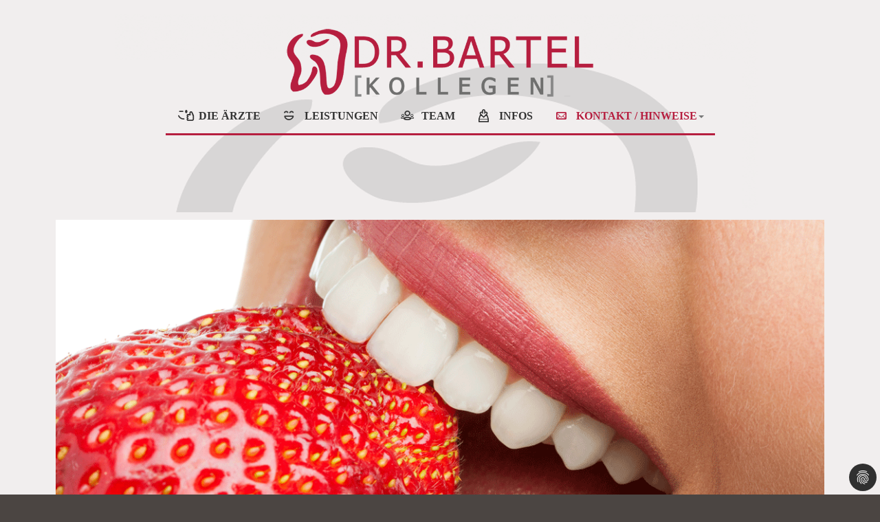

--- FILE ---
content_type: text/html; charset=utf-8
request_url: https://www.bartel-kollegen.de/kontakt/impressum.html
body_size: 5133
content:
<!DOCTYPE html>
<html lang="de" dir="ltr">
<head>

<meta charset="utf-8">
<!-- 
	____________________________________________
		|                                            |
	        |  Design, Programmierungen + Copyrights by  |
	        |                                            |
	        |             |WP|werbeagentur               |
	        |      |Marketing- und Werbeagentur|         |
	        |          |www.wp-werbeagentur.de|          |
	        |     |e-mail: kontakt@wp-werbeagentur.de|   |
	        |____________________________________________|

	This website is powered by TYPO3 - inspiring people to share!
	TYPO3 is a free open source Content Management Framework initially created by Kasper Skaarhoj and licensed under GNU/GPL.
	TYPO3 is copyright 1998-2026 of Kasper Skaarhoj. Extensions are copyright of their respective owners.
	Information and contribution at https://typo3.org/
-->

<base href="https://www.bartel-kollegen.de/">

<title>Impressum: Bartel und Kollegen</title>
<meta name="generator" content="TYPO3 CMS" />
<meta name="viewport" content="width=device-width, initial-scale=1.0" />
<meta name="twitter:card" content="summary" />
<meta name="apple-mobile-web-app-capable" content="yes" />


<link rel="stylesheet" href="/typo3temp/assets/css/7015c8c4ac5ff815b57530b221005fc6.css?1667381876" media="all">
<link rel="stylesheet" href="/typo3conf/ext/ws_slider/Resources/Public/CSS/Flexslider/flexslider.css?1666963003" media="all">
<link rel="stylesheet" href="/typo3conf/ext/ws_slider/Resources/Public/CSS/Flexslider/mods.css?1666963003" media="all">
<link rel="stylesheet" href="/typo3conf/ext/ws_slider/Resources/Public/CSS/Owl/owl.carousel.css?1666963003" media="all">
<link rel="stylesheet" href="/typo3conf/ext/ws_slider/Resources/Public/CSS/Owl/owl.theme.default.css?1666963003" media="all">
<link rel="stylesheet" href="/typo3conf/ext/ws_slider/Resources/Public/CSS/TinySlider/tiny-slider.css?1666963003" media="all">
<link rel="stylesheet" href="/typo3conf/ext/ws_slider/Resources/Public/CSS/Slick/slick.css?1666963003" media="all">
<link rel="stylesheet" href="/typo3conf/ext/ws_slider/Resources/Public/CSS/Slick/slick-theme.css?1666963003" media="all">
<link rel="stylesheet" href="/typo3conf/ext/dp_cookieconsent/Resources/Public/css/dp_cookieconsent.css?1666786316" media="all">
<link rel="stylesheet" href="fileadmin/css/bootstrap.css?1475743434" media="all">
<link rel="stylesheet" href="fileadmin/css/navbar-static-top.css?1667567195" media="all">



<script src="fileadmin/js/jquery-1.8.x-1.9.x.js?1387521038"></script>
<script src="fileadmin/js/bootstrap.min.js?1387520931" type="text/javascript"></script>


<script data-ignore="1" data-cookieconsent="statistics" type="text/plain"></script>

<script type="text/javascript">
/*<![CDATA[*/
<!--

jQuery(document).ready(function($) {
	$('img').removeAttr('width').removeAttr('height');
});

// -->
/*]]>*/
</script>
<link rel="canonical" href="https://www.bartel-kollegen.de/kontakt/impressum.html"/>
</head>
<body id="id4">
<div class="bglayer" >


<div class="navbar navbar-default navbar-static-top" >





    <div class="navbar-inner">
      <div class="container">
  <a href="/" class="brand"><img alt="" src="/fileadmin/images/bartel_kollegen.png"
      /></a>
      <!!/div>
    <!!/div>


      <!!div class="container">
     <!--   <a class="navbar-brand brand" href="/"><!!img src="/fileadmin/images/neues_bartel_sattler_logo.png"></a>-->
    <button type="button" class="navbar-toggle" data-toggle="collapse" data-target=".navbar-collapse">


      <span class="xicon-bar icon-bar-text">Menu</span>
            <span class="icon-bar"></span>
            <span class="icon-bar"></span>
          </button>

    <div class="navbar-collapse collapse nav-justified">
      <ul class="nav navbar-nav "><li ><li><a href="/die-aerzte.html" title="DIE ÄRZTE" id="uid29">DIE ÄRZTE</a></li></li> <li class="trenner"></li><li  ><li><a href="/leistungen.html" title="LEISTUNGEN" id="uid11">LEISTUNGEN</a></li></li><li class="trenner"></li><li  ><li><a href="/team.html" title="TEAM" id="uid10">TEAM</a></li></li><li class="trenner"></li><li  ><li><a href="/infos.html" title="INFOS" id="uid9">INFOS</a></li></li><li class="trenner"></li><li class="last dropdown active"><a href="#" class="dropdown-toggle" id="uid3" data-toggle="dropdown">KONTAKT / HINWEISE<b class="caret"></b></a><ul class="dropdown-menu"><li class="active"><a href="/kontakt.html" title="Kontakt / Anfahrt">Kontakt / Anfahrt</a></li><li><a href="/kontakt/links.html" title="Links">Links</a></li><li><a href="/kontakt/datenschutzhinweise.html" title="Datenschutzhinweise">Datenschutzhinweise</a></li><li class="active"><a href="/kontakt/impressum.html" title="Impressum">Impressum</a></li></ul></li></ul>
    </div>
      </div>

      </div>


</div>




        <!-- Jumbotron -->


<div class="container content">


 <!-- div class="row">

  <div class="breadcrumb-class"><a href="/index.html" target="_self" title="STARTSEITE">STARTSEITE</a>&nbsp;>&nbsp;<a href="/kontakt.html" target="_self" title="KONTAKT / HINWEISE">KONTAKT / HINWEISE</a>&nbsp;>&nbsp;Impressum</div>
</div-->


    



   

  







 


   

  





    
     
       <div class="row">
      <div class="col-xs-12 col-md-12 col-lg-12 " >

       
    

            <div id="c120" class="frame frame-default frame-type-image frame-layout-0">
                
                
                    



                
                
                    

    



                
                

    <div class="ce-image ce-center ce-above">
        

    <div class="ce-gallery" data-ce-columns="1" data-ce-images="1">
        
            <div class="ce-outer">
                <div class="ce-inner">
        
        
            <div class="ce-row">
                
                    
                        <div class="ce-column">
                            

        
<figure class="image">
    
            
                    
<img class="image-embed-item" src="/fileadmin/images/content_images/bartel_startseite.png" width="1160" height="425" loading="lazy" alt="" />


                
        
    
</figure>


    


                        </div>
                    
                
            </div>
        
        
                </div>
            </div>
        
    </div>



    </div>


                
                    



                
                
                    



                
            </div>

        


      </div>
      </div>
      
    <div class="row">
      <div class="col-xs-12 col-md-6 col-sm-6 col-lg-6" >

       
    

            <div id="c37" class="frame frame-default frame-type-text frame-layout-0 frame-space-before-medium">
                
                
                    



                
                
                    

    



                
                

    <p>Dr. Jan - Hendrik Bartel<br> Mannheimer Strasse 20 | 67098 Bad Dürkheim<br> Tel: 06322 - 54 40</p>
<p><a href="mailto:kontakt@bartel-kollegen.de">kontakt(at)bartel-kollegen.de</a><br> www.bartel-kollegen.de</p>
<p>Approbation: Bundesrepublik Deutschland<br> Inhaltlich verantwortlicher gemäß §5 TMG:<br> Dr.med.dent.Bartel</p>
<p>Datenschutzbeauftragte: Sandra Bartel</p>
<p><a href="mailto:datenschutzbeauftragte@bartel-kollegen.de">datenschutzbeauftragte(at)bartel-kollegen.de</a></p>
<p>Kassenzahnärztiche Vereinigung Pfalz<br> Landeszahnärztekammer Pfalz Ludwigshafen<br> &nbsp;</p>


                
                    



                
                
                    



                
            </div>

        


      </div>

      <div class="col-xs-12 col-md-6 col-sm-6 col-lg-6">
        
    

            <div id="c38" class="frame frame-default frame-type-textpic frame-layout-0 frame-space-before-medium">
                
                
                    



                
                

    
        

    



    


                

    <div class="ce-textpic ce-center ce-above">
        
            



        

        
                <div class="ce-bodytext">
                    
                    <p>Berufsrechtliche Regelungen:&nbsp; Zahnheilkundegesetz<br> (BGBL. I 1952, S.1225)Gebührenordnung für Zahnärzte (BGBL I 1987, S.2316)&nbsp;<br> Berufsordnung für Zahnärzte in Rheinland Pfalz</p>
<p>Fotografie Team Bad Dürkheim, Praxis, Webdesign, Programmierung<br> ©by<a href="http://www.wp-werbeagentur.de/" target="_blank" rel="noreferrer"> </a><a href="https://www.weisser-die-agentur.de" title="Opens internal link in current window" target="_blank" rel="noreferrer">WEISSER DIE AGENTUR</a><br> Wir danken der Firma <a href="http://www.dentsply.de/" title="Opens external link in new window" target="_blank" rel="noreferrer">DENTSPLY </a>Friadent Nutzung der Produktfotos<br> Fotos by Fotolia.com ud Adobe Stock auf Startseite; Leistungen, Aesthetik,Prohylaxe,Kinderzahnheilkunde, Endodontologie,Kiefergelenk CMD, Oralchirurgie, Paradontologie</p>
<p>Fotolia_115855833, Fotolia_32873807,Fotolia_46404783, Fotolia_46710784, Fotolia_49306696, Fotolia_50428778, Fotolia_51897372,Fotolia_54143910 ,Fotolia_54804521, Fotolia_55886578, Fotolia_54959689,AdobeStock_469380129, AdobeStock_703993439,&nbsp;AdobeStock_766935390</p>
                </div>
            

        
    </div>


                
                    



                
                
                    



                
            </div>

        



      </div>
      </div>
       <div class="row">
   <div class="col-xs-12 col-md-6 col-sm-6 col-lg-6">
        

      </div>
      <div class="col-xs-12 col-md-6 col-sm-6 col-lg-6">
        

      </div>
      </div>
  
    
  </div>

</div>



<div id="footer">
<div class="container">
<div class="row">
   
      <div class="col-md-4" >
       <div class=" footer" style="text-align:center">Mannheimer Straße 20<br>
       67098 Bad Dürkheim<br>
       <img src="fileadmin/images/telephone_black.png"  style="xfloat:left;width:25px"> 0 63 22 - 54 40<br><br>
      </div>
   </div>
  
   <div class="col-md-4" >
    <div class=" footer" style="text-align:center">Goethestraße 112 <br>
      67165 Waldsee <br>
       <img src="fileadmin/images/telephone_black.png"  style="xfloat:left;width:25px"> 0 62 36 - 54 90 0 <br><br>
      </div>
   
      </div>

      <div class="col-md-4" >
       <div class=" footer" style="text-align:center"><a href="/kontakt/impressum.html">Impressum</a><br>
       <a href="/kontakt/datenschutzhinweise.html">Datenschutzhinweise</a><br>
         <a href="mailto:kontakt@bartel-kollegen.de">kontakt@bartel-kollegen.de</a><br><br><br>
      </div>
   </div>

   



  </div>


</div>

</div>

</div><!!bglayer>

<script src="/typo3conf/ext/ws_slider/Resources/Public/JavaScript/Flexslider/jquery.flexslider.min.js?1666963003"></script>
<script src="/typo3conf/ext/ws_slider/Resources/Public/JavaScript/Owl/owl.carousel.min.js?1666963003"></script>
<script src="/typo3conf/ext/ws_slider/Resources/Public/JavaScript/TinySlider/tiny-slider.min.js?1666963003"></script>
<script src="/typo3conf/ext/ws_slider/Resources/Public/JavaScript/Slick/slick.min.js?1666963003"></script>
<script src="/typo3conf/ext/dp_cookieconsent/Resources/Public/JavaScript/dp_cookieconsent.js?1666786316"></script>

<!--
  ~ Copyright (c) 2021.
  ~
  ~ @category   TYPO3
  ~
  ~ @copyright  2021 Dirk Persky (https://github.com/DirkPersky)
  ~ @author     Dirk Persky <info@dp-wired.de>
  ~ @license    MIT
  -->



<!-- Begin Cookie Consent plugin by Dirk Persky - https://github.com/DirkPersky/typo3-dp_cookieconsent -->
<script type="text/plain" data-ignore="1" data-dp-cookieDesc="layout">
    <!--
  ~ Copyright (c) 2021.
  ~
  ~ @category   TYPO3
  ~
  ~ @copyright  2021 Dirk Persky (https://github.com/DirkPersky)
  ~ @author     Dirk Persky <info@dp-wired.de>
  ~ @license    MIT
  -->

Diese Website benutzt Cookies, die für den technischen Betrieb der Website erforderlich sind und stets gesetzt werden. Andere Cookies, um Inhalte und Anzeigen zu personalisieren und die Zugriffe auf unsere Website zu analysieren, werden nur mit Ihrer Zustimmung gesetzt. Außerdem geben wir Informationen zu Ihrer Verwendung unserer Website an unsere Partner für soziale Medien, Werbung und Analysen weiter.



</script>
<script type="text/plain" data-ignore="1" data-dp-cookieSelect="layout">
    <!--
  ~ Copyright (c) 2021.
  ~
  ~ @category   TYPO3
  ~
  ~ @copyright  2021 Dirk Persky (https://github.com/DirkPersky)
  ~ @author     Dirk Persky <info@dp-wired.de>
  ~ @license    MIT
  -->

<div class="dp--cookie-check" xmlns:f="http://www.w3.org/1999/html">
    <label for="dp--cookie-require">
        <input type="hidden" name="" value="" /><input disabled="disabled" class="dp--check-box" id="dp--cookie-require" tabindex="-1" type="checkbox" name="" value="" checked="checked" />
        Notwendig
    </label>
    <label for="dp--cookie-statistics">
        <input class="dp--check-box" id="dp--cookie-statistics" tabindex="1" type="checkbox" name="" value="" />
        Statistiken
    </label>
    <label for="dp--cookie-marketing">
        <input class="dp--check-box" id="dp--cookie-marketing" tabindex="1" type="checkbox" name="" value="" />
        Marketing
    </label>
</div>

</script>
<script type="text/plain" data-ignore="1" data-dp-cookieRevoke="layout">
    <div class="cc-revoke dp--revoke {{classes}}">
    <i class="dp--icon-fingerprint"></i>
    <span class="dp--hover">Cookies</span>
</div>



</script>
<script type="text/plain" data-ignore="1" data-dp-cookieIframe="layout">
    <div class="dp--overlay-inner">
    <div class="dp--overlay-header">{{notice}}</div>
    <div class="dp--overlay-description">{{desc}}</div>
    <div class="dp--overlay-button">
        <button class="db--overlay-submit" onclick="window.DPCookieConsent.forceAccept(this)"
                data-cookieconsent="{{type}}" {{style}}>
        {{btn}}
        </button>
    </div>
</div>

</script>
<script type="text/javascript" data-ignore="1">
    window.cookieconsent_options = {
        overlay: {
            notice: true,
            box: {
                background: 'rgba(0,0,0,.8)',
                text: '#fff'
            },
            btn: {
                background: '#b81839',
                text: '#fff'
            }
        },
        content: {
            message:'Diese Website benutzt Cookies, die für den technischen Betrieb der Website erforderlich sind und stets gesetzt werden. Andere Cookies, um Inhalte und Anzeigen zu personalisieren und die Zugriffe auf unsere Website zu analysieren, werden nur mit Ihrer Zustimmung gesetzt. Außerdem geben wir Informationen zu Ihrer Verwendung unserer Website an unsere Partner für soziale Medien, Werbung und Analysen weiter.',
            dismiss:'Cookies zulassen!',
            allow:'Speichern',
            deny: 'Ablehnen',
            link:'Mehr Infos',
            href:'/kontakt/impressum.html',
            target:'_blank',
            'allow-all': 'alle akzeptieren!',

            media: {
                notice: 'Cookie-Hinweis',
                desc: 'Durch das Laden dieser Ressource wird eine Verbindung zu externen Servern hergestellt, die Cookies und andere Tracking-Technologien verwenden, um die Benutzererfahrung zu personalisieren und zu verbessern. Weitere Informationen finden Sie in unserer Datenschutzerklärung.',
                btn: 'Erlaube Cookies und lade diese Ressource',
            }
        },
        theme: 'edgeless',
        position: 'bottom-right',
        type: 'info',
        revokable: true,
        reloadOnRevoke: false,
        checkboxes: {"statistics":"false","marketing":"false"},
        palette: {
            popup: {
                background: 'rgba(0,0,0,.8)',
                text: '#fff'
            },
            button: {
                background: '#b81839',
                text: '#fff',
            }
        }
    };
</script>
<!-- End Cookie Consent plugin -->
</body>
</html>

--- FILE ---
content_type: text/css; charset=utf-8
request_url: https://www.bartel-kollegen.de/fileadmin/css/navbar-static-top.css?1667567195
body_size: 4541
content:
/* raleway-regular - latin */
@font-face {
  font-family: 'Raleway';
  font-style: normal;
  font-weight: 400;
  src: local(''),
       url('../fonts/raleway-v28-latin-regular.woff2') format('woff2'), /* Chrome 26+, Opera 23+, Firefox 39+ */
       url('../fonts/raleway-v28-latin-regular.woff') format('woff'); /* Chrome 6+, Firefox 3.6+, IE 9+, Safari 5.1+ */
}
/* raleway-700 - latin */
@font-face {
  font-family: 'Raleway';
  font-style: normal;
  font-weight: 700;
  src: local(''),
       url('../fonts/raleway-v28-latin-700.woff2') format('woff2'), /* Chrome 26+, Opera 23+, Firefox 39+ */
       url('../fonts/raleway-v28-latin-700.woff') format('woff'); /* Chrome 6+, Firefox 3.6+, IE 9+, Safari 5.1+ */
}
/* raleway-italic - latin */
@font-face {
  font-family: 'Raleway';
  font-style: italic;
  font-weight: 400;
  src: local(''),
       url('../fonts/raleway-v28-latin-italic.woff2') format('woff2'), /* Chrome 26+, Opera 23+, Firefox 39+ */
       url('../fonts/raleway-v28-latin-italic.woff') format('woff'); /* Chrome 6+, Firefox 3.6+, IE 9+, Safari 5.1+ */
}
/* raleway-700italic - latin */
@font-face {
  font-family: 'Raleway';
  font-style: italic;
  font-weight: 700;
  src: local(''),
       url('../fonts/raleway-v28-latin-700italic.woff2') format('woff2'), /* Chrome 26+, Opera 23+, Firefox 39+ */
       url('../fonts/raleway-v28-latin-700italic.woff') format('woff'); /* Chrome 6+, Firefox 3.6+, IE 9+, Safari 5.1+ */
}


body {
  min-height: 900px;

  background-color: #797576;
  background-color: #4b4542;
 /* background-color: #968e8c;
  background-color: #a69d9a;*/
 padding-top:20px;
  color: #414141;
   color: #1b1717;
/*   background: transparent url('/fileadmin/images/background.png'); */
  font-family: 'Raleway', sans-serif;
  font-size:16px;
}

h1,h2,h3,h4,h5,h6{font-family: 'Raleway', sans-serif;
}

#id1 ,body {background-image:url('/fileadmin/images/bgrot.png');background-repeat: no-repeat;background-size:100% 100% ;background-position: center 0%; }
 /*img {
          display: block;
          height: auto;
          max-width: 100%;
   }*/

   .csc-textpic-image img {width:100%;height:auto;min-width:100px;min-height:20px;/*border:1px solid red*/}

#c1 .csc-textpic-text{
  position: absolute;
  top: 60%;
  left: 30%;
  transform: translate(-50%, -50%);
    font-size:50px;
  font-weight: bold;
  color:black;
    ;}


    .col-md-12 {padding: 0 5px}

.content {background:#f1eeee; padding:10px 10px 0 10px }
#id1 .content {background:transparent}

@font-face {
    font-family: 'good_timesregular';
    src: url('goodtime-webfont.eot');
    src: url('goodtime-webfont.eot?#iefix') format('embedded-opentype'),
         url('goodtime-webfont.woff') format('woff'),
         url('goodtime-webfont.ttf') format('truetype'),
         url('goodtime-webfont.svg#good_timesregular') format('svg');
    font-weight: normal;
    font-style: normal;

}

.dropdown-submenu {
    position: relative;
}

.dropdown-submenu>.dropdown-menu {
    top: 0;
    left: 100%;
    margin-top: -6px;
    margin-left: -1px;
   /* -webkit-border-radius: 0 6px 6px 6px;
    -moz-border-radius: 0 6px 6px;
    border-radius: 0 6px 6px 6px;*/
}

.dropdown-submenu:hover>.dropdown-menu {
    display: block;
}

.dropdown-submenu>a:after {
    display: block;
    content: " ";
    float: right;
    width: 0;
    height: 0;
    border-color: transparent;
    border-style: solid;
    border-width: 5px 0 5px 5px;
    border-left-color: #ccc;
    margin-top: 5px;
    margin-right: -10px;
}

.dropdown-submenu:hover>a:after {
    border-left-color: #fff;
}

.dropdown-submenu.pull-left {
    float: none;
}

.dropdown-submenu.pull-left>.dropdown-menu {
    left: -100%;
    margin-left: 10px;
    -webkit-border-radius: 6px 0 6px 6px;
    -moz-border-radius: 6px 0 6px 6px;
    border-radius: 6px 0 6px 6px;
}

.dropdown-menu > li > a:hover,
.dropdown-menu > li > a:focus {
  color: #ffffff;
  text-decoration: none;
  background-color: #b61e3f;
}

.dropdown-menu > .active > a,
.dropdown-menu > .active > a:hover,
.dropdown-menu > .active > a:focus {
  color: #ffffff;
  text-decoration: none;
  background-color: #b61e3f;
  outline: 0;
}

.dropdown-menu li {border-bottom:1px dashed #b61e3f}

.breadcrumb-class {padding-left:40px; margin: 10px  0 10px 0}
.breadcrumb-class,.breadcrumb-class a {color:#b61e3f; font-weight: bold;}

.navbar-static-top {
  margin-bottom: 19px; background: transparent;
}
.navbar-static-top {
margin-bottom: 0px;
}
.navbar-toggle {
  border-color: #b61e3f;
}
.icon-bar-text {color:#b61e3f}
.icon-bar{background-color:#b61e3f}

.navbar-nav {margin-top:15px}

.navbar-brand img { max-width: 250px;/*border:1px solid yellow*/}


.bglayer {background-image:url('/fileadmin/images/background_sattlerbartel_einzel.png');background-repeat: no-repeat; xbackground-size:100% 100% ;background-position: center 0%;
   min-height: 1000px;
}
/*fontello navi*/
@font-face {
  font-family: 'fontello';
  src: url('fontello.eot');
  src: url('fontello.eot#iefix') format('embedded-opentype'),
       url('fontello.woff2') format('woff2'),
       url('fontello.woff') format('woff'),
       url('fontello.ttf') format('truetype'),
       url('fontello.svg#fontello') format('svg');
  font-weight: normal;
  font-style: normal;
}
.nav #uid29:before,
.nav #uid28:before,
.nav #uid11:before,
.nav #uid10:before,
.nav #uid9:before,
.nav #uid3:before  {
  font-family: "fontello";
  font-style: normal;
  font-weight: normal;
  speak: none;

  display: inline-block;
  text-decoration: inherit;
  width: 1em;
  margin-right: .2em;
  text-align: center;
  /* opacity: .8; */

  /* For safety - reset parent styles, that can break glyph codes*/
  font-variant: normal;
  text-transform: none;

  /* fix buttons height, for twitter bootstrap */
  line-height: 1em;

  /* Animation center compensation - margins should be symmetric */
  /* remove if not needed */
  margin-left: .2em;
  margin-right: .9em;
  /* you can be more comfortable with increased icons size */
  /* font-size: 120%; */

  /* Font smoothing. That was taken from TWBS */
  -webkit-font-smoothing: antialiased;
  -moz-osx-font-smoothing: grayscale;

  /* Uncomment for 3D effect */
  /* text-shadow: 1px 1px 1px rgba(127, 127, 127, 0.3); */
}
#id1 .bglayer  {background-image:url('/fileadmin/images/background_sattlerbartel.png') }
a {color: #b61e3f;
font-weight: bold;xfont-size:20px}


.nav #uid29:before { content: '\e804' } /*ueber uns*/
.nav #uid28:before { content: '\e804'; } /*prxiszeiten*/
.nav #uid11:before { content: '\e812'; } /*leistungen*/
.nav #uid10:before { content: '\e800'; } /*team*/
.nav #uid3:before  { content: '\e801'; }/*mail*/
.nav #uid9:before  { content: '\e802'; }/*download*/
/*/*.csc-textpic-imagewrap {
float: none;
}*/*/
/*fontello navi ende*/


@media screen and (min-width: 768px) {
  /* line 4, ../../../sass/_ergaenzung.scss */
  .brand img {
    max-width: 350px
  /*  border: 1px solid blue; */




   }

/*.navbar-default .navbar-nav > .active > a, .navbar-default .navbar-nav > .active > a:hover, .navbar-default .navbar-nav > .active > a:focus,
.navbar-default .navbar-nav > li > a {
 font-family: "Helvetica Neue", Helvetica, Arial, sans-serif;*/


/*
}
 */
}
@media screen and (min-width: 992px) {
  /* line 14, ../../../sass/_ergaenzung.scss */
  .navbar-brand img {
     width: 100%;
    max-width: 500px;
/*     border: 1px solid green; */
  }
/*
  .navbar-default .navbar-nav > .active > a, .navbar-default .navbar-nav > .active > a:hover, .navbar-default .navbar-nav > .active > a:focus,
.navbar-default .navbar-nav > li > a {
 font-family: "Helvetica Neue", Helvetica, Arial, sans-serif;*/

}


/* } */
@media screen and (min-width: 1200px) {
  /* line 22, ../../../sass/_ergaenzung.scss */
  .navbar-brand img {
     max-width: 500px;
/*     border: 1px solid blue; */
  }



}
@media (min-width: 1200px) {
  .container {
    max-width: 1120px;

  }


  .content .col-lg-8 {padding-right: 5px;
}
  .content .col-lg-8 {padding-right: 5px;padding-left:30px
}
.content .col-lg-4 {
padding-left: 0px;}


}


/*  .content-einzel .col-sm-12 {xborder:3px solid grey; text-align:center;
padding-left: 5px;}*/
  .col-text {padding-left:180px;padding-right:180px}
x.col-bild {padding-top: 0px }
 x.col-bild img {border:4px solid #dbdbdb !important; padding:27px}

.jumbotron {background:#8cbf44 ; background: transparent;padding:0}
.jumbotron img {width:100%;height:auto; max-height: 900px;}

/* .container {border:1px solid red; background: #00ff00 url('/fileadmin/images/background.png') ;} */
/* .col-xs-12{border:1px solid blue} */

/*.navbar-default {
background-color: #009fe3;
border-color: #e7e7e7;
}*/



.navbar-default .navbar-nav > .active > a, .navbar-default .navbar-nav > .active > a:hover, .navbar-default .navbar-nav > .active > a:focus {
color: #555555;
color: #b61e3f;
font-family: 'tahoma';
background-color: #e7e7e7; background: transparent;
font-weight: bold;
font-size:16px
}

.navbar-default .navbar-nav > li > a {
color: #333333;font-family: 'tahoma';
font-weight: bold;
font-size:16px
}


.navbar-nav {border-bottom:3px solid  #b61e3f; }
img {
    height: auto;
    xwidth: 100%;
    max-width: 100%;
    max-height: 900px;
}

.navbar-inner   img {padding-top: 20px; width:450px }
.navbar-inner,.navbar-collapse .nav {text-align: center;}

@media (min-width: 768px) {

.navbar-nav {
    margin: 0 auto;
    display: table;
    table-layout: fixed;
    float:none;
}


}


/*/* TYPO3 Anpassung für Responsive */
/*DIV.csc-textpic-above DIV.csc-textpic-imagewrap,
DIV.csc-textpic-below DIV.csc-textpic-imagewrap,
DIV.csc-textpic DIV.csc-textpic-imagewrap UL LI,
DIV.csc-textpic DIV.csc-textpic-imagewrap DL.csc-textpic-image {
        float: none;
}

DIV.csc-textpic-text {min-width:200px}*/




@media only screen and (max-width: 980px) {
  /**
   * intext images
   */
  /* intext single image */
  div.csc-textpic-image img,
  div.csc-textpic-intext-left img
  ,div.csc-textpic-intext-right img { max-width: 100%; height: auto; }

  /* intext single image width */
  div.csc-textpic-intext-left .csc-textpic-imagewrap
  ,div.csc-textpic-intext-right .csc-textpic-imagewrap { width: 40%; }
  div.csc-textpic-intext-left .csc-textpic-imagewrap ul li { width: 45%; }

  /* UL: intext images side by side */
  div.csc-textpic div.csc-textpic-imagewrap ul li img { width: 100%; height: auto; }
  div.csc-textpic div.csc-textpic-imagewrap div.csc-textpic-imagerow ul li img { width: auto; }

  /* dl: This will place the images side by side */
  div.csc-textpic-intext-right-nowrap > div { margin-right: 50%; }
  div.csc-textpic-intext-right-nowrap .csc-textpic-imagewrap { margin-right: 0; width: 48%; }

  .col-text {padding-left:10px;padding-right:10px}

}

@media only screen and (max-width: 480px) {
  /* intext single image width */
  div.csc-textpic-intext-left .csc-textpic-imagewrap
  ,div.csc-textpic-intext-right .csc-textpic-imagewrap { width: 50%; }

  /* UL: intext images side by side */
  div.csc-textpic div.csc-textpic-imagewrap ul li { float: none; }
  div.csc-textpic-intext-left .csc-textpic-imagewrap ul li { width: 100%; }


  .navbar-default .navbar-nav > .active > a, .navbar-default .navbar-nav > .active > a:hover, .navbar-default .navbar-nav > .active > a:focus,
.navbar-default .navbar-nav > li > a {
 font-family: "Helvetica Neue", Helvetica, Arial, sans-serif;
}
  .col-text {padding-left:10px;padding-right:10px}



 .brand img {
    max-width: 300px;}

.navbar-collapse {min-width:360px}
}


@media (max-width: 480px) {
   .brand img {
    max-width: 300px;/*border:1px solid red*/}
}



.navbar-default {

border-color: transparent;
}
/* .csc-textpic  */


#footer {background-color: #b61e3f; margin-top: 0px; padding-bottom:160px; color: white; padding-top:30;font-size:18px;font-weight: 400; }
  h3,
.h3 {
  font-size: 18px;
}

.footer a {color:white}
.footer {padding-top:20px}
@media screen and (min-width: 768px) {
  .jumbotron {
    padding-top: 2px;
    padding-bottom: 2px;
  }
  .container .jumbotron {
    padding-right: 6px;
    padding-left: 6px;
  }
  .jumbotron h1 {
    font-size: 63px;
  }

  .navbar-static-top {height:289px}
  #id1  .navbar-static-top {height:200px}
    #id1 #footer{margin-top:140px !important}
  #id1  .navbar-nav {border:0}
  .footer-left {float:right;padding-right:50px;padding-top:20px}
  .footer-right {padding-left:50px;padding-top:20px}

  
  .xtrenner {
    background:transparent;
    color:black;
    display:block;
    font-size:2em;
    font-weight:normal; font-weight:100;
  /*  xborder-left:1px solid black;*/
  /*  margin:0em 0.1em 0.1em 0.1em;
    padding:0em 0.1em 0.1em 0.1em;
    padding:0;
 */
  text-decoration:none;
    width:auto;

  }
/*   .trenner img {width:10px; height:10px} */
/*   .trenner  {width:8px; height:10px;background:#b61e3f;margin-top:18px;} */
}

  h1, .h1 {
      font-size: 24px;
      color: #b61e3f;
    }
 #id6 h1, #id6 .h1 {
      font-size: 20px;
      color: #b61e3f;
    }

     h2, .h2 {
      font-size: 24px;
    }
   h3, .h3 ,h4{
      font-size: 14px;
    }
div.csc-textpic-intext-left .csc-textpic-imagewrap, div.csc-textpic-intext-left-nowrap .csc-textpic-imagewrap {
margin-right: 60px;
}
 #footer  h1,#footer  h2,#footer  h3 {
    margin-top: 0px;
    margin-bottom: 0px;

    }
    #footer  h4 {
    margin-top: 10px;
    margin-bottom: 0px;
    }

    #footer p {margin:0}

@media (max-width: 767px) {
  .jumbotron {
    padding-top: 2px;
    padding-bottom: 2px;
  }
   .container .jumbotron {
    padding-right: 6px;
    padding-left: 6px;
  }
  h1, h2, h3, h4 {
    margin-top: 10px;
    margin-bottom: 5px;
    }

    h1, .h1 {
      font-size: 24px;
    }
   h3, .h3 ,h4{
      font-size: 14px;
    }
  div.csc-textpic-intext-left .csc-textpic-imagewrap, div.csc-textpic-intext-left-nowrap .csc-textpic-imagewrap {
margin-right: 10px;
}

   .footer-right {margin-top:20px}


    .col-text {padding-left:10px;padding-right:10px}


 /*   .content-einzel .col-md-12 { padding-left:0}
    .content-einzel .col-bild {margin-left:30px;}*/

 .col-text {padding-left:10px;padding-right:10px}
 x.col-bild-links { visibility: hidden;display: none}
}


/* .tx-yag-gallery-albuminfo {position: relative; top:-100px} */


ul#thumb-list li{ background:#111; list-style:none; display:inline; width:150px; height:108px; overflow:hidden; float:left; margin:0; }


div.csc-mailform ol, div.csc-mailform ol li {
margin: 0;
padding: 10px;
}
div.csc-mailform ol { list-style-type: none;}
.csc-textpic-center img {display: block;
    margin-left: auto;
    margin-right: auto;
    }

/*@media (max-width: 1010px) {
.tx-yag-album-thumb-outerframe {width:400px}
}*/

.icon-bar-text {font-size:8px}
@media screen and (-webkit-min-device-pixel-ratio:0) {
    img,div.csc-textpic-image img {
        max-width: 100%;
        height: auto;
        width: auto;
  border:1px solid transparent;
    }
}

div.csc-textpic-border div.csc-textpic-imagewrap img {
  background-color: #b61e3f;
    border: 2px solid #b61e3f;
    padding: 0px 0px;
}

div.csc-textpic-border div.csc-textpic-imagewrap img:hover {
   background-color: #b61e3f;
   opacity: 0.4;
  transition: .5s ease;
  xwidth: 100%;
  xheight: auto;
}

.tx-ws-flexslider .caption-text {display:none;visibility:hidden}

.frame-space-before-extra-small  {margin-top:12px}
.frame-space-before-small {margin-top:24px}
.frame-space-before-medium {margin-top:36px}
.frame-space-before-large {margin-top:48px}
.frame-space-before-extra-large {margin-top:60px}
.frame-space-after-extra-small  {margin-top:12px}
.frame-space-after-small {margin-top:24px}
.frame-space-after-medium {margin-top:36px}
.frame-space-after-large {margin-top:48px}
.frame-space-after-extra-large {margin-top:60px}

.ce-border img {border: solid 1px #b61e3f; }

h2 {color:#b61e3f; }